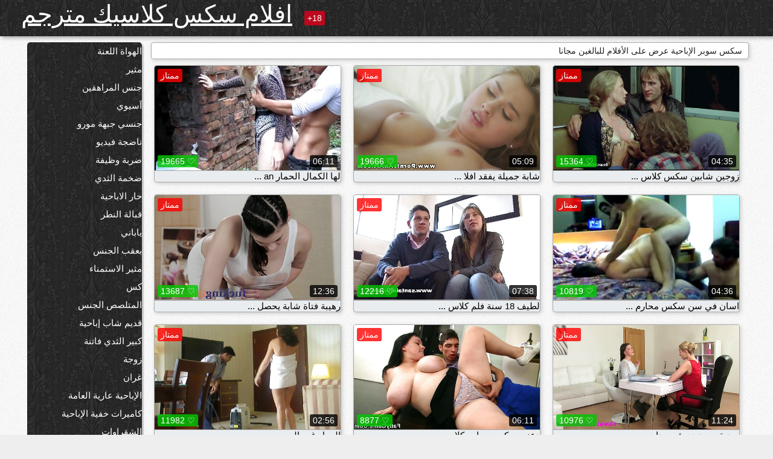

--- FILE ---
content_type: text/html; charset=UTF-8
request_url: https://ar.filmekteljes.top/
body_size: 15568
content:
<!DOCTYPE html><html lang="ar" dir="rtl"><head><meta name="description" content="تحديثها يوميا أفلام الكبار المتطرفة, صدمة الأفلام الإباحية باردة العامة, الحقيقي كاميرا خفية مقاطع الفيديو . إرسال الفيديو الكبار محلية الصنع مجانا! "/>
	<meta charset="UTF-8">
	<meta http-equiv="X-UA-Compatible" content="IE=edge">
	<meta name="viewport" content="width=device-width, initial-scale=1.0">
	<meta name="apple-mobile-web-app-capable" content="yes">
	<meta name="apple-mobile-web-app-status-bar-style" content="default">
	<link rel="shortcut icon" href="/files/favicon-16x16.png">
	<link rel="apple-touch-icon" href="/files/apple-touch-icon.png">
	<link rel="apple-touch-icon" sizes="16x16" href="/files/favicon-16x16.png">
	<link rel="apple-touch-icon" sizes="32x32" href="/files/favicon-32x32.png">	
	<meta name="theme-color" content="#000">
	<meta name="msapplication-navbutton-color" content="#000">
	<meta name="apple-mobile-web-app-status-bar-style" content="#000">

	 <base target="_blank">

<title>Explore الجنس الساخن استكشاف سكس الكبار سكس أفلام على الانترنت مجانا  </title>
		
<style type="text/css" media="screen">
.uparrow{background:url('/files/sprite.png') 0 0 no-repeat}*{margin-top:0;margin-bottom:0;margin-right:0;margin-left:0;padding:0}*,*:before,*:after{-moz-box-sizing:border-box;-webkit-box-sizing:border-box;box-sizing:border-box}a img,:link img,:visited img,:hover img{border:0}a{color:#303030;font-size:15px;text-decoration:underline}a:hover{color:#f80;text-decoration:none}b{font-family:'Roboto',sans-serif;font-weight:normal}h1,h2,h3,form,p,input{margin:0;padding:0}textarea{border:1px solid #ccc;padding:5px}input:focus,textarea:focus{outline:0}button:focus{outline:0}h1,h2,h3{font-weight:normal}h1{font-size:14px}h2{font-size:14px;line-height:25px}h3{font-size:14px}ul{padding:0;margin:0}.cf:before,.cf:after{content:" ";display:table}.cf:after{clear:both}.cf{*zoom:1}#dle-content:after{content:"";display:table;clear:both}html{padding:0}body{background:#eee url('/files/5.jpg');background-attachment:fixed;font-family:'Roboto',sans-serif;font-size:15px;height:100%;margin:0;color:#bbb;-webkit-font-smoothing:antialiased !important}.wrap{width:1658px;margin:0 auto;position:relative}.header{width:100%;background-color:#fff;box-shadow:3px 3px 6px #aaa;background:url(/files/4.png) 10px 0}.header>.wrap{position:relative}.header_right{float:right}.logo{display:block;float:left;position:relative}.logo a img:hover{opacity:.8}.logo img{display:block;height:55px;}.age18{background-color:#bd071d;color:#fff;font-size:14px;line-height:24px;padding:0 5px;margin:18px 0 18px 20px;float:left;border-radius:3px;position:absolute;left:100%;top:0}.searchblock{float:right;width:400px;height:40px;position:relative;margin-top:10px;background-color:#ddd;border-radius:4px}.searchform{border:0;color:#999;width:100%;height:40px;line-height:40px;padding:10px 60px 10px 20px;font-size:14px;background-color:transparent;overflow:hidden}.searchform:focus{background-color:#f1f1f1;color:#222 !important}.searchbt{width:40px;height:40px;border:0 !important;border-radius:0;display:block;position:absolute;top:0;right:0;background-color:transparent;background-position:0 0;opacity:1;-moz-transition:.2s background-color;-webkit--transition:.2s background-color;transition:.2s background-color;font-size:22px}.searchbt:hover{background-position:0 -60px;background-color:#f80}.nav{float:right;height:60px}.left{float:left;width:200px;padding:10px 0 0 10px}.right{float:right;width:calc(100% - 210px);padding:10px 0 0 0}.topline{background-color:#f9f9f9}.content{float:left;width:calc(100% - 320px)}.sidebar{width:300px;float:right;background-color:#f9f9f9;text-align:center;overflow:hidden}.mblock{margin:5px 0 10px 0;position:relative}.hblock{position:relative}.block_header{line-height:1.2;color:#222;margin:0 10px 5px}.menu{box-shadow:3px 3px 2px 0 rgba(0,0,0,0.2);border-radius:5px}.menu ul{list-style:none;width:100%;background-color:#f9f9f9;border-radius:5px;background:url(/files/4.png) 10px 0}.menu li a{display:block;line-height:30px;color:#fff;padding:0 0 0 20px;text-decoration:none;white-space:normal}.pad10{padding-left:10px}.block_header{color:#222;padding:5px 10px;font-size:14px;margin:0 5px 5px 5px;background-color:#fff;border:1px solid #aaa;border-radius:4px;box-shadow:2px 2px 6px #ccc}.shortstory{width:31%;position:relative;float:left;background-color:#eaedef;margin:5px 10px 15px 10px;border:1px solid #aaa;border-radius:4px;box-shadow:2px 2px 6px #ccc}.shortstory a{text-decoration:none;color:#fff}.short_img{width:100%;padding-bottom:56.25%;position:relative;overflow:hidden;margin:0;border-top-left-radius:4px;border-top-right-radius:4px;background:transparent url('/files/load2.gif') 100% no-repeat;background-size:cover;border-bottom:1px solid #aaa}.short_img img{display:block;position:absolute;width:100%;min-height:100%;border-bottom:1px solid #aaa;-webkit-transform:scale(-1,1);transform:scale(-1,1);-webkit-transition:opacity .3s;-o-transition:opacity .3s;transition:opacity .3s}.short_img video{position:absolute;width:100%;top:50%;left:50%;margin-right:-50%;-webkit-transform:translate(-50%,-50%);transform:translate(-50%,-50%)}.quality{position:absolute;z-index:2;color:#fff;padding:3px 5px;top:5px;left:5px;font-size:14px;background-color:rgba(255,0,0,0.8);border-radius:3px}.shortstory a:hover .quality{background-color:rgba(255,0,0.8)}.time{position:absolute;z-index:2;color:#fff;padding:2px 5px;bottom:5px;right:5px;font-size:14px;background-color:rgba(0,0,0,0.8);border-radius:3px}.shortstory a:hover .time{background-color:#000}.like{position:absolute;z-index:2;color:#fff;padding:2px 5px;bottom:5px;left:5px;font-size:14px;background-color:rgba(0,200,0,0.8);border-radius:3px}.shortstory a:hover .like{background-color:rgba(0,200,0,1)}.like:before{background-position:0 -380px}.header-login{height:60px;width:60px;float:right;position:relative}.nav_btn{cursor:pointer;display:none;width:60px;height:60px;text-align:center}.nav_btn_bars{display:inline-block;margin-top:14px}.bar1,.bar2,.bar3{width:30px;height:3px;background-color:#fff;margin:6px 0;transition:.4s}.footer{color:#909090;font-size:14px;background-color:#fff}.footer .wrap{padding:5px 0}.copyrights{line-height:20px;float:left}.wrap.about{font-size:12px;line-height:18px;color:#777}.footer_links{margin:0 0 0 20px;float:left}.navigation-holder{text-align:center;clear:both;margin:20px 0}.navigation{clear:both;display:inline-block;text-align:center}.navigation span,.navigation a{height:40px;line-height:40px;vertical-align:middle;font-size:15px;float:left;font-weight:normal !important;background-color:#f9f9f9}.navigation span,.navigation a{padding:0 13px}.navigation a{color:#f80;background-color:#fff;text-decoration:none !important;margin:0 1px 0 0;border:1px solid #f80;border-radius:4px;margin-left:5px}.navigation a:hover{text-decoration:none;color:#fff;background-color:#f80}.navigation span{text-decoration:none;color:#888;background-color:#fff;border:1px solid #888;border-radius:4px;margin-left:5px}.post_content{font-size:12px;color:#777}.post_content a{font-size:16px;color:#f80;text-decoration:underline}.post_content a:hover{text-decoration:none;color:#222}.site_button{cursor:pointer;-webkit-transition:all .2s ease;-moz-transition:all .2s ease;transition:ease .2s all;font-size:14px;text-transform:uppercase;padding:0 20px;line-height:40px;height:40px;color:#fff;border:0}.site_button:active{background-color:rgba(0,0,0,1)}.site_button:hover{background-color:#303030;color:#fff}.color_button{background-color:#f80}.fullstory{width:100%;font-size:16px;padding:0 5px 0 5px;margin-bottom:5px}.player_holder{width:100%;position:relative;padding-bottom:56.25%;border:1px solid #aaa;box-shadow:4px 4px 6px #ccc}.transp_text{color:transparent}.category_tags{line-height:30px;color:#000}.category_tags b{margin:0 10px 0 0}.category_tags a{color:#f80;border:1px solid #ccc;border-radius:5px;padding:2px 5px;box-shadow:3px 3px 6px #ccc;background-color:#f9f9f9;text-decoration:none;font-size:14px}.category_tags a:hover{color:#fff;background-color:#f80}.tabs_header{height:35px}.tabs_header span{color:#222;font-size:16px;line-height:30px;text-align:center;display:block;float:left;padding:0 15px;text-decoration:none}.tabs_header span:hover{cursor:pointer;color:#f80}.ccolor{color:#f80;font-style:normal}.active-ttab{color:#fff !important;background-color:#f80}.tab-box a{font-size:14px;color:#e41d4b;text-decoration:none}.tab-box a:hover{text-decoration:underline}textarea{line-height:20px;background:#fff;-webkit-transition:all .2s ease;-moz-transition:all .2s ease;transition:ease .2s all;padding:0 10px;color:#303030;font-size:16px;border:1px solid #ddd}textarea{min-height:100px}textarea:focus{box-shadow:none;border:1px solid #aaa}.clear{margin:0;padding:0;height:0;clear:both;width:100%}#totop{width:60px;height:30px;background-color:#f80;background-position:center -1040px;text-align:center;position:fixed;bottom:20px;right:20px;cursor:pointer;display:none;opacity:.6;z-index:10}#totop:hover{opacity:1;height:60px}#totop:hover .uptext{visibility:visible;opacity:1}.uparrow{width:20px;margin:10px auto;height:10px;background-position:0 -400px}.uptext{color:#fff;font-size:12px;text-align:center;height:20px;line-height:20px;margin:10px 0;visibility:hidden;opacity:0}




.menu li a:hover{background-color:#bd071d;color:#fff}@media screen and (max-width:780px){.navigation a{display:block !important}}.tab-box{display:none;padding:10px;font-size:14px;background:#fff;border-radius:4px;box-shadow:2px 2px 6px #ccc}textarea{padding:20px;width:100%;margin-bottom:20px;margin-top:5px}.addcomment-post{color:#909090;margin-top:30px;margin-left:20px}.sing{background:0}.player_inner{position:absolute;width:100%;height:100%;top:0;bottom:0;left:0;right:0}@media screen and (max-width:1680px){.wrap{width:100%}}@media screen and (max-width:1520px){.wrap{width:1274px}}@media screen and (max-width:1334px){.wrap{width:1210px}}@media screen and (max-width:1270px){.wrap{width:960px}.searchblock{float:none;clear:both;width:100%;background-color:#ddd;border:0}.shortstory{width:32%}}@media screen and (max-width:1020px){.wrap{width:720px}.content,.sidebar{width:100%;float:none}.sidebar{margin-bottom:20px}.right{width:100%}.left{display:block;padding:0;width:initial}.nav_btn{display:inline-block}.menu{position:absolute;display:none;width:auto;z-index:130000;overflow-x:hidden;overflow-y:auto;max-height:100%;max-width:320px;border-radius:0}.menu ul{border-radius:0;padding:5px 10px 5px 0}.menu li a{white-space:nowrap}.shortstory{width:31.33333%;margin:0 2px 10px 2px;display:inline-block;float:none}.footer{text-align:center}.footer_links{margin:20px 0 0 0}.copyrights,.footer_links{float:none}}@media screen and (max-width:780px){.wrap{width:100%}.logo{/*margin-top:8px;*/margin-left:10px}.logo img{height:50px}.shortstory{width:48.5%;margin:0 2px 10px 2px;display:inline-block;float:none}.post_content,.post_content a{font-size:12px}.navigation a{display:none}.about{display:none}.age18{display:none}textarea,input{width:100% !important}}@media screen and (max-width:760px){.t-preview{display:block}}@media screen and (max-width:470px){.header-login{width:100%}.logo a{display:block;margin:0 auto;width:250px}.logo img{margin-left:-4px}#dle-content{padding:0 5px}.shortstory{margin:0 5px 10px 5px}.tabs_header{height:auto}.tabs_header span{float:none}.shortstory{width:97%;padding:0;float:none}#totop{backface-visibility:hidden}}.mr{z-index:5;position:absolute;top:0;left:0;width:100%;height:100%}.t-preview{display:none;top:5px;right:5px;position:absolute;color:#fff;padding:2px 4px 3px 4px;font-size:14px;background-color:rgba(231,76,60,0.70);border:1px solid rgba(231,76,60,0.70);border-radius:3px;cursor:default;z-index:129999}.lazy{opacity:0}.lazy:not([src]){visibility:hidden}.main-tags{width:100%}.mr{z-index:5;position:absolute;width:100%;height:100%;top:0;left:0}.t-preview{display:none;top:5px;right:5px;position:absolute;color:#fff;padding:2px 4px 3px 4px;font-size:14px;background-color:rgba(231,76,60,0.70);border:1px solid rgba(231,76,60,0.70);border-radius:3px;cursor:default;z-index:129999}@media screen and (max-width:760px){.t-preview{display:block}}.lazy{opacity:0}.lazy.initial,.lazy.loaded,.lazy.error{opacity:1}.lazy:not([src]){visibility:hidden}
.main-tags {width:100%;}.main-tags li{display:inline-block;vertical-align:top;margin:0 10px 10px 0}.main-tags a{display:block;padding:7px 10px;text-decoration:none;font-size:16px;border-radius:3px;box-shadow:1px 1px 2px #888;background-color:#fbebe3}.main-tags a:hover{color:#fff;background-color:#e74c3c;box-shadow:0 0 0 #e74c3c}		

.tags-line{
	position: absolute;
   opacity:0;   
}	
	
.shortstory a:hover .tags-line{
	text-align:center;
    position: absolute;
    z-index: 2;
    color: #fff;
    padding: 3px 5px;
  /*  top: 5px;
    left: 5px;*/
    font-size: 12px;
    /*background: rgba(255,0,0,0.5);*/
	text-shadow: 1px 1px 1px #000;
    border-radius: 3px;	
	white-space: nowrap;
	/*background: -webkit-linear-gradient(top, rgba(0,0,0,1) 0%,rgba(0,0,0,0) 100%);
    background: linear-gradient(to bottom, rgba(0,0,0,1) 0%,rgba(0,0,0,0) 100%);*/
	width: 100%;
	opacity: 1;
	padding-left: 100%;
/*animation: marquee 5s linear infinite alternate;*/
	animation: marquee 9s linear infinite;
   }
 /*  @keyframes marquee {
    from { text-indent: 100%; }
    to { text-indent: 0; }
   }*/
	@keyframes marquee {
  0%{
    transform: translate(0, 0);
  }
  
  100%{
    transform: translate(-200%, 0);
  }
}
	
.shortstory a:hover .quality{opacity:0;}
	
.flowplayer {width: 100% !important; height: 100% !important;}	
</style>
		
<link href="/files/styles.css" rel="stylesheet"><style id="_ciw_style">._ciw__l{left:10px}._ciw__r{right:10px}._ciw__t{top:10px}._ciw__m{top:35%}._ciw__b{bottom:10px}._ciw-widget{background:#fff;box-shadow:0 0 3px 0 #bfbfbf;box-sizing:border-box;color:#2b2b2b;display:block;font-family:Arial,sans-serif;height:255px;position:fixed;width:343px;z-index:99999999}._ciw-widget__compact,._ciw-widget__noimg{height:100px;overflow:hidden}._ciw-widget__compact{background:hsla(0,0%,100%,.97);border-radius:5px;width:385px}._ciw-widget__container{position:absolute}@-webkit-keyframes _ciw-show__right{0%{transform:translateX(400px)}to{transform:translateX(0)}}@keyframes _ciw-show__right{0%{transform:translateX(400px)}to{transform:translateX(0)}}@-webkit-keyframes _ciw-show__left{0%{transform:translateX(-400px)}to{transform:translateX(0)}}@keyframes _ciw-show__left{0%{transform:translateX(-400px)}to{transform:translateX(0)}}._ciw-show__l{-webkit-animation:_ciw-show__left .79s ease 0s 1 normal none;animation:_ciw-show__left .79s ease 0s 1 normal none}._ciw-show__l,._ciw-show__r{transform:translateZ(0);will-change:transform}._ciw-show__r{-webkit-animation:_ciw-show__right .79s ease 0s 1 normal none;animation:_ciw-show__right .79s ease 0s 1 normal none}@-webkit-keyframes _ciw-show__bottom{0%{transform:translateY(500px)}to{transform:translateY(0)}}@keyframes _ciw-show__bottom{0%{transform:translateY(500px)}to{transform:translateY(0)}}@-webkit-keyframes _ciw-show__top{0%{transform:translateY(-500px)}to{transform:translateY(0)}}@keyframes _ciw-show__top{0%{transform:translateY(-500px)}to{transform:translateY(0)}}@-webkit-keyframes _ciw-show__middle-left{0%{transform:translateX(-450px)}to{transform:translateX(0)}}@keyframes _ciw-show__middle-left{0%{transform:translateX(-450px)}to{transform:translateX(0)}}@-webkit-keyframes _ciw-show__right-old{0%{right:-400px}to{right:10px}}@keyframes _ciw-show__right-old{0%{right:-400px}to{right:10px}}@-webkit-keyframes _ciw-show__left-old{0%{left:-400px}to{left:10px}}@keyframes _ciw-show__left-old{0%{left:-400px}to{left:10px}}@-webkit-keyframes _ciw-show__bottom-old{0%{bottom:-500px}to{bottom:5px}}@keyframes _ciw-show__bottom-old{0%{bottom:-500px}to{bottom:5px}}@-webkit-keyframes _ciw-show__top-old{0%{top:-500px}to{top:5px}}@keyframes _ciw-show__top-old{0%{top:-500px}to{top:5px}}._ciw-show__l-old{-webkit-animation:_ciw-show__left-old .79s ease 0s 1 normal none;animation:_ciw-show__left-old .79s ease 0s 1 normal none}._ciw-show__r-old{-webkit-animation:_ciw-show__right-old .79s ease 0s 1 normal none;animation:_ciw-show__right-old .79s ease 0s 1 normal none}@media screen and (max-width:480px){._ciw-show__b,._ciw-show__ml{-webkit-animation:_ciw-show__bottom .79s;animation:_ciw-show__bottom .79s}._ciw-show__b,._ciw-show__ml,._ciw-show__t{transform:translateZ(0);will-change:transform}._ciw-show__t{-webkit-animation:_ciw-show__top .79s;animation:_ciw-show__top .79s}._ciw-widget{width:100%}._ciw-widget__compact{width:385px}._ciw-widget._ciw__l,._ciw-widget._ciw__r{left:0;right:0}._ciw-widget__compact._ciw__l{left:10px}._ciw-widget__compact._ciw__r{left:auto;right:10px}._ciw-widget__container._ciw__m,._ciw__m{bottom:5px;top:auto}._ciw__b{bottom:5px}._ciw__t{top:10px}}@media screen and (max-width:425px){._ciw-widget__compact._ciw__l,._ciw-widget__compact._ciw__r{left:auto;right:2.5%}._ciw-widget__compact{width:95%}}._ciw-flicker__l{-webkit-animation:_ciw-flicker__left 10s ease-in-out 0s infinite normal none;animation:_ciw-flicker__left 10s ease-in-out 0s infinite normal none}._ciw-flicker__l,._ciw-flicker__r{transform:translateZ(0);will-change:transform}._ciw-flicker__r{-webkit-animation:_ciw-flicker__right 10s ease-in-out 0s infinite normal none;animation:_ciw-flicker__right 10s ease-in-out 0s infinite normal none}._ciw-flicker__l-old{-webkit-animation:_ciw-flicker__left-old 10s ease-in-out 0s infinite normal none;animation:_ciw-flicker__left-old 10s ease-in-out 0s infinite normal none}._ciw-flicker__r-old{-webkit-animation:_ciw-flicker__right-old 10s ease-in-out 0s infinite normal none;animation:_ciw-flicker__right-old 10s ease-in-out 0s infinite normal none}@-webkit-keyframes _ciw-flicker__right{0%{transform:translateX(500px)}9%{transform:translateX(0)}65%{transform:translateX(0)}74%{transform:translateX(500px)}to{transform:translateX(500px)}}@keyframes _ciw-flicker__right{0%{transform:translateX(500px)}9%{transform:translateX(0)}65%{transform:translateX(0)}74%{transform:translateX(500px)}to{transform:translateX(500px)}}@-webkit-keyframes _ciw-flicker__left{0%{transform:translateX(-500px)}9%{transform:translateX(0)}65%{transform:translateX(0)}74%{transform:translateX(-500px)}to{transform:translateX(-500px)}}@keyframes _ciw-flicker__left{0%{transform:translateX(-500px)}9%{transform:translateX(0)}65%{transform:translateX(0)}74%{transform:translateX(-500px)}to{transform:translateX(-500px)}}@-webkit-keyframes _ciw-flicker__bottom{0%{bottom:-240px;opacity:1}9%{bottom:5px}91%{bottom:5px;opacity:1}92%{opacity:0}to{bottom:-240px;opacity:0}}@-webkit-keyframes _ciw-flicker__top{0%{opacity:1;top:-240px}9%{top:5px}91%{opacity:1;top:5px}92%{opacity:0}to{opacity:0;top:-240px}}@-webkit-keyframes _ciw-flicker__right-old{0%{right:-500px}9%{right:10px}65%{right:10px}74%{right:-500px}to{right:-500px}}@keyframes _ciw-flicker__right-old{0%{right:-500px}9%{right:10px}65%{right:10px}74%{right:-500px}to{right:-500px}}@-webkit-keyframes _ciw-flicker__left-old{0%{left:-500px}9%{left:10px}65%{left:10px}74%{left:-500px}to{left:-500px}}@keyframes _ciw-flicker__left-old{0%{left:-500px}9%{left:10px}65%{left:10px}74%{left:-500px}to{left:-500px}}@media screen and (max-width:480px){._ciw-flicker__t ._ciw__t{top:-390px}._ciw-flicker__t ._ciw__b{bottom:-390px}._ciw-flicker__b{-webkit-animation:_ciw-flicker__bottom 10s ease-in-out 0s infinite normal none;animation:_ciw-flicker__bottom 10s ease-in-out 0s infinite normal none}._ciw-flicker__b,._ciw-flicker__t{transform:translateZ(0);will-change:transform,opacity}._ciw-flicker__t{-webkit-animation:_ciw-flicker__top 10s ease-in-out 0s infinite normal none;animation:_ciw-flicker__top 10s ease-in-out 0s infinite normal none}._ciw-flicker__b-old{-webkit-animation:_ciw-flicker__bottom-old 10s ease-in-out 0s infinite normal none;animation:_ciw-flicker__bottom-old 10s ease-in-out 0s infinite normal none}._ciw-flicker__t-old{-webkit-animation:_ciw-flicker__top-old 10s ease-in-out 0s infinite normal none;animation:_ciw-flicker__top-old 10s ease-in-out 0s infinite normal none}}@keyframes _ciw-flicker__bottom{0%{opacity:0;transform:translateY(0)}1%{opacity:0;transform:translateY(400px)}2%{bottom:-240px;opacity:1;transform:translateY(400px)}9%{bottom:5px;opacity:1;transform:translateY(0)}65%{opacity:1;transform:translateY(0)}74%{opacity:1;transform:translateY(400px)}75%{opacity:0;transform:translateY(400px)}99%{opacity:0;transform:translateY(400px)}to{opacity:0;transform:translateY(0)}}@keyframes _ciw-flicker__top{0%{opacity:0;transform:translateY(0)}1%{opacity:0;transform:translateY(-400px)}2%{opacity:1;transform:translateY(-400px)}9%{opacity:1;transform:translateY(0)}65%{opacity:1;transform:translateY(0)}74%{opacity:1;transform:translateY(-400px)}75%{opacity:0;transform:translateY(-400px)}99%{opacity:0;transform:translateY(-400px)}to{opacity:0;transform:translateY(0)}}@-webkit-keyframes _ciw-flicker__bottom-old{0%{bottom:-400px}9%{bottom:5px}65%{bottom:5px}74%{bottom:-400px}to{bottom:-400px}}@keyframes _ciw-flicker__bottom-old{0%{bottom:-400px}9%{bottom:5px}65%{bottom:5px}74%{bottom:-400px}to{bottom:-400px}}@-webkit-keyframes _ciw-flicker__top-old{0%{top:-400px}9%{top:5px}65%{top:5px}74%{top:-400px}to{top:-400px}}@keyframes _ciw-flicker__top-old{0%{top:-400px}9%{top:5px}65%{top:5px}74%{top:-400px}to{top:-400px}} ._ciw-hidden{display:none!important}._ciw-wrap{box-sizing:border-box;cursor:pointer;height:255px;max-width:343px;padding:10px 30px 10px 10px;position:relative;width:100%}._ciw-wrap__noimg{height:100px;overflow:hidden}._ciw-wrap__compact{height:100px;max-width:385px;padding:0 30px 0 0}._ciw-wrap__mislead{padding-right:22px}._ciw-wrap__mislead-c{padding-right:0}._ciw-header{color:#545454;font-size:11px;justify-content:space-between;margin-bottom:6px;width:100%}._ciw-header,._ciw-header__left{align-items:center;display:flex}._ciw-hostname{margin:0 5px}._ciw-excerpt{opacity:.6}._ciw-excerpt__compact{color:#888}



background-position:50%;background-size:cover;cursor:pointer;height:12px;opacity:.5;position:absolute;right:7px;top:7px;width:12px;z-index:20000}._ciw-close-circle{height:16px;position:absolute;right:5px;top:5px;width:16px}._ciw-close-circle_compact{right:4px;top:4px}._ciw-close__compact{right:6px;top:6px}._ciw-close__s{height:12px;right:5px;top:5px;width:12px}._ciw-close__compact-s{height:12px;right:4px;top:4px;width:12px}._ciw-close__compact-5873{height:12px;width:12px}._ciw-main{display:flex;line-height:1.5;width:100%}._ciw-text{letter-spacing:normal;text-overflow:ellipsis;width:calc(100% - 40px)}._ciw-text__compact{padding:10px 0 10px 10px;width:67%}._ciw-title{font-size:14px;max-height:36px;max-width:95%;overflow:hidden;white-space:nowrap}._ciw-title__compact{color:#3c3c3c;font-size:15px;font-weight:600;margin-bottom:7px;max-height:42px;max-width:95%;white-space:normal}._ciw-body{color:grey;font-size:12px;letter-spacing:.5px;max-height:40px;max-width:95%;overflow:hidden;padding-bottom:15px}._ciw-body__compact{font-size:12px;max-height:36px;max-width:95%;text-overflow:ellipsis;white-space:nowrap}._ciw-icon{background-position:50%;background-repeat:no-repeat;background-size:cover;height:40px;width:40px}._ciw-icon__compact{height:100px;width:100px}._ciw-image-wrap{align-items:center;display:flex;height:100%;justify-content:center;max-height:150px;width:100%}._ciw-image{height:auto;max-height:100%;max-width:100%;width:auto}._ciw-label{color:#888;text-decoration:none}._ciw-label_compact{margin-right:5px}._ciw-footer__compact{bottom:5px;color:#545454;display:flex;font-size:10px;justify-content:flex-end;position:absolute;right:30px}._ciw-footer__mislead{right:5px}@media screen and (max-width:480px){._ciw-wrap{max-width:100%}}@media screen and (max-width:320px){._ciw-title__compact{font-size:12px}}</style></head>
<body>
	<header class="header">
		<section class="wrap cf">
			<div class="logo">
				<a href="/" style="color: white; font-size: 40px;">افلام سكس كلاسيك مترجم</a>
				<div class="age18">18+</div>
			</div>
			<div class="header_right">
				<div class="header-login">
					<div class="nav_btn">
    <div class="nav_btn_bars">
        <div class="bar1"></div>
        <div class="bar2"></div>
        <div class="bar3"></div>
    </div>
</div>   
				
				</div>
				<nav class="nav">	
									
				</nav>
			</div>		
			
		</section>
	</header>
	<!--<section class="topline">
		<section class="wrap cf">
									<div class="speedbar">
							</div>
				
		</section>
	</section>-->
	<section class="wrap cf">
		<section class="left">		
			<div class="menu">
				<ul>
						<li class="cat-item cat-item-3736"><a href="/category/amateur/">الهواة اللعنة</a>
</li><li class="cat-item cat-item-3339"><a href="/category/hd/">مثير</a>
</li><li class="cat-item cat-item-1596"><a href="/category/teens/">جنس المراهقين</a>
</li><li class="cat-item cat-item-1551"><a href="/category/asian/">آسيوي</a>
</li><li class="cat-item cat-item-1400"><a href="/category/milf/">جنسي جبهة مورو</a>
</li><li class="cat-item cat-item-1400"><a href="/category/matures/">ناضجة فيديو</a>
</li><li class="cat-item cat-item-1329"><a href="/category/blowjobs/">ضربة وظيفة</a>
</li><li class="cat-item cat-item-1073"><a href="/category/big_boobs/">ضخمة الثدي</a>
</li><li class="cat-item cat-item-1070"><a href="/category/hardcore/">حار الاباحية</a>
</li><li class="cat-item cat-item-947"><a href="/category/cumshots/">قبالة النطر</a>
</li><li class="cat-item cat-item-923"><a href="/category/japanese/">ياباني</a>
</li><li class="cat-item cat-item-910"><a href="/category/anal/">بعقب الجنس</a>
</li><li class="cat-item cat-item-824"><a href="/category/masturbation/">مثير الاستمناء</a>
</li><li class="cat-item cat-item-738"><a href="/category/pussy/">كس</a>
</li><li class="cat-item cat-item-725"><a href="/category/voyeur/">المتلصص الجنس</a>
</li><li class="cat-item cat-item-707"><a href="/category/old+young/">قديم شاب إباحية</a>
</li><li class="cat-item cat-item-645"><a href="/category/babes/">كبير الثدي فاتنة</a>
</li><li class="cat-item cat-item-608"><a href="/category/wife/">زوجة</a>
</li><li class="cat-item cat-item-599"><a href="/category/grannies/">غران</a>
</li><li class="cat-item cat-item-538"><a href="/category/public_nudity/">الإباحية عارية العامة</a>
</li><li class="cat-item cat-item-512"><a href="/category/hidden_cams/">كاميرات خفية الإباحية</a>
</li><li class="cat-item cat-item-507"><a href="/category/blondes/">الشقراوات</a>
</li><li class="cat-item cat-item-476"><a href="/category/bbw/">بي بي دبليو</a>
</li><li class="cat-item cat-item-468"><a href="/category/interracial/">مثير عرقي</a>
</li><li class="cat-item cat-item-468"><a href="/category/lesbians/">مثليات في الحب</a>
</li><li class="cat-item cat-item-428"><a href="/category/brunettes/">مثير السمراوات</a>
</li><li class="cat-item cat-item-404"><a href="/category/handjobs/">الإستمناء</a>
</li><li class="cat-item cat-item-397"><a href="/category/german/">الألمانية</a>
</li><li class="cat-item cat-item-384"><a href="/category/creampie/">كريمبي</a>
</li><li class="cat-item cat-item-372"><a href="/category/tits/">مثير الثدي</a>
</li><li class="cat-item cat-item-368"><a href="/category/sex_toys/">الجنس لعب الأفلام</a>
</li><li class="cat-item cat-item-367"><a href="/category/pov/">مثير بوف</a>
</li><li class="cat-item cat-item-365"><a href="/category/bdsm/">عبودية الجنس</a>
</li><li class="cat-item cat-item-355"><a href="/category/femdom/">فيمدوم</a>
</li><li class="cat-item cat-item-342"><a href="/category/threesomes/">المجموعات ثلاثية</a>
</li><li class="cat-item cat-item-342"><a href="/category/flashing/">وامض</a>
</li><li class="cat-item cat-item-333"><a href="/category/hairy/">شعر</a>
</li><li class="cat-item cat-item-329"><a href="/category/facials/">مثير الوجه</a>
</li><li class="cat-item cat-item-321"><a href="/category/pornstars/">مجيد</a>
</li><li class="cat-item cat-item-314"><a href="/category/group_sex/">مجموعة الإباحية</a>
</li><li class="cat-item cat-item-309"><a href="/category/celebrities/">المشاهير</a>
</li><li class="cat-item cat-item-306"><a href="/category/black+ebony/">الأبنوس الإباحية</a>
</li><li class="cat-item cat-item-298"><a href="/category/webcams/">كاميرات</a>
</li><li class="cat-item cat-item-298"><a href="/category/stockings/">جوارب طويلة</a>
</li><li class="cat-item cat-item-284"><a href="/category/cuckold/">الديوث</a>
</li><li class="cat-item cat-item-239"><a href="/category/vintage/">خمر الجنس</a>
</li><li class="cat-item cat-item-233"><a href="/category/close-ups/">لقطات مقربة</a>
</li><li class="cat-item cat-item-230"><a href="/category/latin/">لاتينية</a>
</li><li class="cat-item cat-item-228"><a href="/category/french/">مثير الفرنسية</a>
</li><li class="cat-item cat-item-228"><a href="/category/dildo/">دسار</a>
</li><li class="cat-item cat-item-222"><a href="/category/big_cock/">قضيب كبير الجنس</a>
</li><li class="cat-item cat-item-219"><a href="/category/mom/">مثير أمي</a>
</li><li class="cat-item cat-item-213"><a href="/category/softcore/">شهوانية أشرطة الفيديو الإباحية</a>
</li><li class="cat-item cat-item-208"><a href="/category/upskirts/">التنانير</a>
</li><li class="cat-item cat-item-200"><a href="/category/indian/">هندي</a>
</li><li class="cat-item cat-item-200"><a href="/category/british/">مثير البريطانية</a>
</li><li class="cat-item cat-item-190"><a href="/category/squirting/">مثير التدفق</a>
</li><li class="cat-item cat-item-186"><a href="/category/shemales/">الإباحية المخنثين</a>
</li><li class="cat-item cat-item-176"><a href="/category/fingering/">بالإصبع</a>
</li><li class="cat-item cat-item-166"><a href="/category/arab/">عربي اباحي</a>
</li><li class="cat-item cat-item-164"><a href="/category/outdoor/">خارج الإباحية</a>
</li><li class="cat-item cat-item-164"><a href="/category/orgasms/">مثير هزات</a>
</li><li class="cat-item cat-item-164"><a href="/category/european/">أوروبا</a>
</li><li class="cat-item cat-item-162"><a href="/category/massage/">تدليك</a>
</li><li class="cat-item cat-item-161"><a href="/category/big_butts/">المؤخرات الكبيرة الجنس</a>
</li><li class="cat-item cat-item-154"><a href="/category/swingers/">العهرة</a>
</li><li class="cat-item cat-item-153"><a href="/category/gangbang/">تحول جنسي</a>
</li><li class="cat-item cat-item-150"><a href="/category/lingerie/">ملابس داخلية</a>
</li><li class="cat-item cat-item-146"><a href="/category/young/">حار شاب</a>
</li><li class="cat-item cat-item-142"><a href="/category/foot_fetish/">القدم صنم الاباحية</a>
</li><li class="cat-item cat-item-141"><a href="/category/beach/">شاطئ مثير</a>
</li><li class="cat-item cat-item-136"><a href="/category/bbc/">بي بي سي الجنس</a>
</li><li class="cat-item cat-item-133"><a href="/category/redheads/">مثير حمر الشعر</a>
</li><li class="cat-item cat-item-131"><a href="/category/russian/">مثير الروسية</a>
</li><li class="cat-item cat-item-121"><a href="/category/party/">مثير الطرف</a>
</li>
<li style="color:#ff5722;margin-top:15px;">الموصى بها: </li>
<li><a href="https://ar.seksaseksi.com/" target="_blank">تحميل افلام سكس مترجم</a></li><li><a href="https://ar.mopedar.com/" target="_blank">افلام رومانسيه سكس</a></li><li><a href="https://ar.mamaisinok.com/" target="_blank">افلام سكسي قديم</a></li><li><a href="https://ar.reifensex.com/" target="_blank">افلام سكسي تركي</a></li><li><a href="https://ar.videosxxxargentinos.com/" target="_blank">سكسي كامل</a></li><li><a href="https://ar.sexfilmy.icu/" target="_blank">سكس عربي مصري</a></li><li><a href="https://ar.omaneuken.org/" target="_blank">سكس عربي مترجم</a></li><li><a href="https://ar.pisyisisy.com/" target="_blank">افلام سكس عربي و اجنبي مترجم</a></li><li><a href="https://ar.seksavid.com/" target="_blank">افلامجنس</a></li><li><a href="https://ar.lucahtudung.com/" target="_blank">افلام سكس اجنبي مترجم</a></li><li><a href="https://ar.geiledamen.com/" target="_blank">افلام سكس اجنبي مترجمه عربي</a></li><li><a href="https://ar.zadasas.com/" target="_blank">أفلام جنس مترجم</a></li><li><a href="https://ar.darmo.icu/" target="_blank">مقاطع سكس عربي</a></li><li><a href="https://ar.krubi.org/" target="_blank">افلام سكس اخوات مترجم</a></li><li><a href="https://ar.magyarporno.org/" target="_blank">افلام سكس اجنبي مجاني</a></li><li><a href="https://ar.mogenporr.org/" target="_blank">سكس أجنبي مترجم</a></li><li><a href="https://ar.reifegeilefrauen.org/" target="_blank">افلام جنس مصرى</a></li><li><a href="https://sksarab.top/" target="_blank">جنس عربي</a></li><li><a href="https://ar.phimsexmom.cyou/" target="_blank">سكسي جديد</a></li><li><a href="https://ar.onlinebezkoshtovno.com/" target="_blank">افلام سكسي مترجم عربي</a></li>					
				</ul>
			</div>
		</section>	
		<section class="right cf">
<div class="block_header">	
		
<h1>سكس سوبر الإباحية عرض على الأفلام للبالغين مجانا </h1>

</div>			
			<div id="dle-content">

						
				

				
			<div class="shortstory cf">
					<a href="https://ar.filmekteljes.top/link.php">
												<div class="short_img">
								
							<img alt="لها الكمال الحمار anaa سكس كلاسيكي محارم الشرج الدمار" src="https://ar.filmekteljes.top/media/thumbs/8/v03678.jpg?1642468538" >

<div class="quality">ممتاز </div>								
							<div class="time">06:11</div>						<div class="like">♡ 19665</div>													<div class="mr"></div>
						</div>
						<div class="short_title" style="color:#000000;">لها الكمال الحمار an ...</div>
					</a><div class="t-preview">معاينة </div>

  
				</div>				
				
				
				
				
				
				
				
				
		<div class="shortstory cf">
					<a href="/video/5185/%D8%B4%D8%A7%D8%A8%D8%A9-%D8%AC%D9%85%D9%8A%D9%84%D8%A9-%D9%8A%D9%81%D9%82%D8%AF-%D8%A7%D9%81%D9%84%D8%A7%D9%85-%D8%A7%D8%AC%D9%86%D8%A8%D9%8A-%D9%83%D9%84%D8%A7%D8%B3%D9%8A%D9%83%D9%8A-%D9%81%D8%AA%D8%A7%D8%A9-%D8%B9%D8%B0%D8%B1%D9%8A%D8%AA%D9%87%D8%A7/">
												<div class="short_img">
								
							<img alt="شابة جميلة يفقد افلام اجنبي كلاسيكي فتاة عذريتها" src="https://ar.filmekteljes.top/media/thumbs/5/v05185.jpg?1644633967" >

<div class="quality">ممتاز </div>								
							<div class="time">05:09</div>						<div class="like">♡ 19666</div>													<div class="mr"></div>
						</div>
						<div class="short_title" style="color:#000000;">شابة جميلة يفقد افلا ...</div>
					</a><div class="t-preview">معاينة </div>

  
				</div>				
				
				
				
				
				
				
				
				
		<div class="shortstory cf">
					<a href="https://ar.filmekteljes.top/link.php">
												<div class="short_img">
								
							<img alt="زوجين شابين سكس كلاسيكي مترجم كامل حصلت الحاضنة إلى النوم بدلا من مشاهدة الأطفال" src="https://ar.filmekteljes.top/media/thumbs/5/v05495.jpg?1641785451" >

<div class="quality">ممتاز </div>								
							<div class="time">04:35</div>						<div class="like">♡ 15364</div>													<div class="mr"></div>
						</div>
						<div class="short_title" style="color:#000000;">زوجين شابين سكس كلاس ...</div>
					</a><div class="t-preview">معاينة </div>

  
				</div>				
				
				
				
				
				
				
				
				
		<div class="shortstory cf">
					<a href="/video/5269/%D8%B1%D9%87%D9%8A%D8%A8%D8%A9-%D9%81%D8%AA%D8%A7%D8%A9-%D8%B4%D8%A7%D8%A8%D8%A9-%D9%8A%D8%AD%D8%B5%D9%84-%D8%B9%D9%84%D9%89-%D8%A7%D9%84%D8%AC%D8%AD%D9%8A%D9%85-%D9%83%D9%84%D8%A7%D8%B3%D9%8A%D9%83%D9%8A-%D9%85%D8%AA%D8%B1%D8%AC%D9%85-%D8%B3%D9%83%D8%B3-%D8%AA%D8%AF%D9%84%D9%8A%D9%83/">
												<div class="short_img">
								
							<img alt="رهيبة فتاة شابة يحصل على الجحيم كلاسيكي مترجم سكس تدليك" src="https://ar.filmekteljes.top/media/thumbs/9/v05269.jpg?1641610845" >

<div class="quality">ممتاز </div>								
							<div class="time">12:36</div>						<div class="like">♡ 13687</div>													<div class="mr"></div>
						</div>
						<div class="short_title" style="color:#000000;">رهيبة فتاة شابة يحصل ...</div>
					</a><div class="t-preview">معاينة </div>

  
				</div>				
				
				
				
				
				
				
				
				
		
<div class="shortstory cf">
					<a href="/video/9136/%D9%84%D8%B7%D9%8A%D9%81-18-%D8%B3%D9%86%D8%A9-%D9%81%D9%84%D9%85-%D9%83%D9%84%D8%A7%D8%B3%D9%8A%D9%83%D9%8A-%D9%85%D8%AA%D8%B1%D8%AC%D9%85-%D8%A7%D9%84%D9%85%D9%83%D8%B3%D9%8A%D9%83%D9%8A-%D8%A7%D9%84%D9%81%D8%B1%D8%AE-%D8%A3%D9%88%D9%84-%D8%A7%D9%84%D9%85%D9%84%D8%A7%D8%B9%D9%8A%D9%86-%D9%85%D8%B9-%D9%83%D8%A7%D9%85%D9%8A%D8%B1%D8%A7-%D9%88%D9%8A%D8%A8/">
												<div class="short_img">
								
							<img alt="لطيف 18 سنة فلم كلاسيكي مترجم المكسيكي الفرخ أول الملاعين مع كاميرا ويب" src="https://ar.filmekteljes.top/media/thumbs/6/v09136.jpg?1645411550" >

<div class="quality">ممتاز </div>								
							<div class="time">07:38</div>						<div class="like">♡ 12216</div>													<div class="mr"></div>
						</div>
						<div class="short_title" style="color:#000000;">لطيف 18 سنة فلم كلاس ...</div>
					</a><div class="t-preview">معاينة </div>

  
				</div>				
				
				
				
				
				
				
				
				
		
<div class="shortstory cf">
					<a href="/video/9769/%D8%A7%D8%B3%D8%A7%D9%86-%D9%81%D9%8A-%D8%B3%D9%86-%D8%B3%D9%83%D8%B3-%D9%85%D8%AD%D8%A7%D8%B1%D9%85-%D9%83%D9%84%D8%A7%D8%B3%D9%8A%D9%83%D9%8A-%D9%85%D8%AA%D8%B1%D8%AC%D9%85-%D8%A7%D9%84%D9%85%D8%B1%D8%A7%D9%87%D9%82%D8%A9-%D9%8A%D8%A8%D9%83%D9%8A-%D9%81%D9%8A-%D8%A3%D9%88%D9%84-%D8%A7%D9%84%D9%84%D8%B3%D8%A7%D9%86-%D9%88-kurang-%D9%85%D9%88%D8%A7%D8%B1%D8%A8%D8%A7/">
												<div class="short_img">
								
							<img alt="اسان في سن سكس محارم كلاسيكي مترجم المراهقة يبكي في أول اللسان و kurang مواربا" src="https://ar.filmekteljes.top/media/thumbs/9/v09769.jpg?1641933061" >

<div class="quality">ممتاز </div>								
							<div class="time">04:36</div>						<div class="like">♡ 10819</div>													<div class="mr"></div>
						</div>
						<div class="short_title" style="color:#000000;">اسان في سن سكس محارم ...</div>
					</a><div class="t-preview">معاينة </div>

  
				</div>				
				
				
				
				
				
				
				
				
		<div class="shortstory cf">
					<a href="https://ar.filmekteljes.top/link.php">
												<div class="short_img">
								
							<img alt="الرجل غرر الجحيم من قبل صديقه السذاجة في سن فلم كلاسيكي مترجم المراهقة أختي" src="https://ar.filmekteljes.top/media/thumbs/6/v06936.jpg?1644805830" >

<div class="quality">ممتاز </div>								
							<div class="time">02:56</div>						<div class="like">♡ 11982</div>													<div class="mr"></div>
						</div>
						<div class="short_title" style="color:#000000;">الرجل غرر الجحيم من  ...</div>
					</a><div class="t-preview">معاينة </div>

  
				</div>				
				
				
				
				
				
				
				
				
		
<div class="shortstory cf">
					<a href="/video/2340/%D8%AF%D8%B9%D9%86%D9%8A-%D8%B3%D9%83%D8%B3-%D9%85%D8%AD%D8%A7%D8%B1%D9%85-%D9%83%D9%84%D8%A7%D8%B3%D9%8A%D9%83%D9%8A-%D9%85%D8%AA%D8%B1%D8%AC%D9%85-%D9%88%D8%B4%D8%A3%D9%86%D9%8A-%D8%B2%D9%88%D8%AC%D8%AA%D9%83-%D8%B3%D8%AA%D8%B9%D9%88%D8%AF-%D9%84%D9%84%D9%85%D9%86%D8%B2%D9%84-%D8%AE%D9%84%D8%A7%D9%84-%D8%AF%D9%82%D9%8A%D9%82%D8%A9/">
												<div class="short_img">
								
							<img alt="دعني سكس محارم كلاسيكي مترجم وشأني زوجتك ستعود للمنزل خلال دقيقة" src="https://ar.filmekteljes.top/media/thumbs/0/v02340.jpg?1644364900" >

<div class="quality">ممتاز </div>								
							<div class="time">06:11</div>						<div class="like">♡ 8877</div>													<div class="mr"></div>
						</div>
						<div class="short_title" style="color:#000000;">دعني سكس محارم كلاسي ...</div>
					</a><div class="t-preview">معاينة </div>

  
				</div>				
				
				
				
				
				
				
				
				
		
<div class="shortstory cf">
					<a href="https://ar.filmekteljes.top/link.php">
												<div class="short_img">
								
							<img alt="صديقي جديد, مثير جدا الأخوة سكس كلاسيكي مترجم" src="https://ar.filmekteljes.top/media/thumbs/3/v01933.jpg?1646095564" >

<div class="quality">ممتاز </div>								
							<div class="time">11:24</div>						<div class="like">♡ 10976</div>													<div class="mr"></div>
						</div>
						<div class="short_title" style="color:#000000;">صديقي جديد, مثير جدا ...</div>
					</a><div class="t-preview">معاينة </div>

  
				</div>				
				
				
				
				
				
				
				
				
		<div class="shortstory cf">
					<a href="/video/4075/%D9%84%D8%B7%D9%8A%D9%81-%D9%85%D9%81%D9%84%D8%B3-bbw-%D9%85%D8%A7%D8%B1%D8%B3-%D8%A7%D9%84%D8%AC%D9%86%D8%B3-%D8%A7%D9%81%D9%84%D8%A7%D9%85-%D8%B3%D9%83%D8%B3-%D9%85%D8%AA%D8%B1%D8%AC%D9%85%D9%87-%D9%83%D9%84%D8%A7%D8%B3%D9%8A%D9%83-%D9%85%D9%86-%D8%A7%D9%84%D8%B5%D8%B9%D8%A8-%D8%A7%D9%84%D9%88%D8%AC%D9%87/">
												<div class="short_img">
								
							<img alt="لطيف مفلس bbw مارس الجنس افلام سكس مترجمه كلاسيك من الصعب الوجه" src="https://ar.filmekteljes.top/media/thumbs/5/v04075.jpg?1642039243" >

<div class="quality">ممتاز </div>								
							<div class="time">08:00</div>						<div class="like">♡ 818</div>													<div class="mr"></div>
						</div>
						<div class="short_title" style="color:#000000;">لطيف مفلس bbw مارس ا ...</div>
					</a><div class="t-preview">معاينة </div>

  
				</div>				
				
				
				
				
				
				
				
				
		
<div class="shortstory cf">
					<a href="https://ar.filmekteljes.top/link.php">
												<div class="short_img">
								
							<img alt="حار rumaja حمار مارس الجنس بواسطة افلام سكس فرنسي كلاسيكي قذر كبار السن Jago" src="https://ar.filmekteljes.top/media/thumbs/5/v07185.jpg?1644283889" >

<div class="quality">ممتاز </div>								
							<div class="time">06:49</div>						<div class="like">♡ 8307</div>													<div class="mr"></div>
						</div>
						<div class="short_title" style="color:#000000;">حار rumaja حمار مارس ...</div>
					</a><div class="t-preview">معاينة </div>

  
				</div>				
				
				
				
				
				
				
				
				
		<div class="shortstory cf">
					<a href="https://ar.filmekteljes.top/link.php">
												<div class="short_img">
								
							<img alt="عائلة سعيدة كبيرة سكس محارم كلاسيكي مترجم دون الأخلاق" src="https://ar.filmekteljes.top/media/thumbs/5/v05365.jpg?1641610844" >

<div class="quality">ممتاز </div>								
							<div class="time">05:45</div>						<div class="like">♡ 9687</div>													<div class="mr"></div>
						</div>
						<div class="short_title" style="color:#000000;">عائلة سعيدة كبيرة سك ...</div>
					</a><div class="t-preview">معاينة </div>

  
				</div>				
				
				
				
				
				
				
				
				
		
<div class="shortstory cf">
					<a href="https://ar.filmekteljes.top/link.php">
												<div class="short_img">
								
							<img alt="وحوش سوداء بعنف سكس كلاسيكي مترجم الملاعين المراهقة قليلا وقحا في الحمام" src="https://ar.filmekteljes.top/media/thumbs/5/v08735.jpg?1641509180" >

<div class="quality">ممتاز </div>								
							<div class="time">07:37</div>						<div class="like">♡ 6305</div>													<div class="mr"></div>
						</div>
						<div class="short_title" style="color:#000000;">وحوش سوداء بعنف سكس  ...</div>
					</a><div class="t-preview">معاينة </div>

  
				</div>				
				
				
				
				
				
				
				
				
		<div class="shortstory cf">
					<a href="/video/9605/%D8%A7%D9%84%D8%AA%D9%84%D9%85%D9%8A%D8%B0-%D8%A7%D9%84%D9%85%D8%B9%D9%84%D9%85-%D8%A7%D8%BA%D8%B1%D8%A7%D8%A1-%D8%A7%D9%84%D9%82%D8%B0%D8%B1%D8%A9-%D8%A7%D9%84%D8%B3%D8%A7%D8%AE%D9%86%D8%A9-%D9%81%D9%8A-%D8%B3%D9%86-%D8%A7%D9%81%D9%84%D8%A7%D9%85-%D9%83%D9%84%D8%A7%D8%B3%D9%8A%D9%83%D9%8A-%D9%82%D8%AF%D9%8A%D9%85-%D8%A7%D9%84%D9%85%D8%B1%D8%A7%D9%87%D9%82%D8%A9/">
												<div class="short_img">
								
							<img alt="التلميذ المعلم اغراء القذرة الساخنة في سن افلام كلاسيكي قديم المراهقة" src="https://ar.filmekteljes.top/media/thumbs/5/v09605.jpg?1645058786" >

<div class="quality">ممتاز </div>								
							<div class="time">01:54</div>						<div class="like">♡ 9649</div>													<div class="mr"></div>
						</div>
						<div class="short_title" style="color:#000000;">التلميذ المعلم اغراء ...</div>
					</a><div class="t-preview">معاينة </div>

  
				</div>				
				
				
				
				
				
				
				
				
		<div class="shortstory cf">
					<a href="/video/8096/%D9%85%D8%A7%D8%B1%D8%B3-%D8%A7%D9%84%D8%AC%D9%86%D8%B3-%D9%81%D9%8A-%D8%A7%D9%84%D8%AD%D9%85%D8%A7%D8%B1-%D8%A7%D9%81%D9%84%D8%A7%D9%85-%D8%AC%D9%86%D8%B3%D9%8A%D8%A9-%D9%83%D9%84%D8%A7%D8%B3%D9%8A%D9%83%D9%8A%D8%A9-%D9%85%D8%AA%D8%B1%D8%AC%D9%85%D8%A9-%D8%B1%D8%A3%D8%B3%D9%87-%D9%85%D8%A8%D9%88%D9%84%D8%A9/">
												<div class="short_img">
								
							<img alt="مارس الجنس في الحمار افلام جنسية كلاسيكية مترجمة رأسه مبولة" src="https://ar.filmekteljes.top/media/thumbs/6/v08096.jpg?1645755366" >

<div class="quality">ممتاز </div>								
							<div class="time">12:32</div>						<div class="like">♡ 8333</div>													<div class="mr"></div>
						</div>
						<div class="short_title" style="color:#000000;">مارس الجنس في الحمار ...</div>
					</a><div class="t-preview">معاينة </div>

  
				</div>				
				
				
				
				
				
				
				
				
		<div class="shortstory cf">
					<a href="https://ar.filmekteljes.top/link.php">
												<div class="short_img">
								
							<img alt="العذراء الأخت المدرسة افلام سكس فرنسي كلاسيكي صديق خدع في الجحيم" src="https://ar.filmekteljes.top/media/thumbs/2/v09772.jpg?1646180166" >

<div class="quality">ممتاز </div>								
							<div class="time">12:52</div>						<div class="like">♡ 9120</div>													<div class="mr"></div>
						</div>
						<div class="short_title" style="color:#000000;">العذراء الأخت المدرس ...</div>
					</a><div class="t-preview">معاينة </div>

  
				</div>				
				
				
				
				
				
				
				
				
		<div class="shortstory cf">
					<a href="/video/3914/%D8%B5%D8%A8%D9%8A-%D9%81%D9%8A-%D8%B3%D9%86-%D8%A7%D9%81%D9%84%D8%A7%D9%85-%D8%B3%D9%83%D8%B3-%D8%A7%D9%8A%D8%B7%D8%A7%D9%84%D9%8A-%D9%83%D9%84%D8%A7%D8%B3%D9%8A%D9%83%D9%8A-%D8%A7%D9%84%D9%85%D8%B1%D8%A7%D9%87%D9%82%D8%A9-%D9%88%D8%AC%D9%88%D8%AF-%D8%A3%D9%88%D9%84-%D8%AA%D8%AC%D8%B1%D8%A8%D8%A9-%D8%AC%D9%86%D8%B3%D9%8A%D8%A9-%D9%85%D8%B9-%D8%B5%D8%AF%D9%8A%D9%82%D8%A7%D8%AA%D9%87/">
												<div class="short_img">
								
							<img alt="صبي في سن افلام سكس ايطالي كلاسيكي المراهقة وجود أول تجربة جنسية مع صديقاته" src="https://ar.filmekteljes.top/media/thumbs/4/v03914.jpg?1644029159" >

<div class="quality">ممتاز </div>								
							<div class="time">06:01</div>						<div class="like">♡ 8155</div>													<div class="mr"></div>
						</div>
						<div class="short_title" style="color:#000000;">صبي في سن افلام سكس  ...</div>
					</a><div class="t-preview">معاينة </div>

  
				</div>				
				
				
				
				
				
				
				
				
		<div class="shortstory cf">
					<a href="https://ar.filmekteljes.top/link.php">
												<div class="short_img">
								
							<img alt="الهواة rumaja saperangan أول افلام سكس فرنسي كلاسيكي بيان الشريط" src="https://ar.filmekteljes.top/media/thumbs/4/v00454.jpg?1643420721" >

<div class="quality">ممتاز </div>								
							<div class="time">01:57</div>						<div class="like">♡ 8980</div>													<div class="mr"></div>
						</div>
						<div class="short_title" style="color:#000000;">الهواة rumaja sapera ...</div>
					</a><div class="t-preview">معاينة </div>

  
				</div>				
				
				
				
				
				
				
				
				
		<div class="shortstory cf">
					<a href="/video/8742/%D8%AD%D8%A7%D8%B1-%D8%A3%D8%AD%D9%85%D8%B1-rumaja-%D8%B7%D9%81%D9%84-%D8%AA%D9%85%D8%AA%D8%B5-%D9%83%D8%A8%D9%8A%D8%B1-%D8%B3%D9%83%D8%B3-%D9%85%D8%AA%D8%B1%D8%AC%D9%85-%D9%83%D9%84%D8%A7%D8%B3%D9%8A%D9%83%D9%8A-%D8%B5%D9%8A%D8%A7%D8%AD-%D8%A7%D9%84%D8%AF%D9%8A%D9%83/">
												<div class="short_img">
								
							<img alt="حار أحمر rumaja طفل تمتص كبير سكس مترجم كلاسيكي صياح الديك" src="https://ar.filmekteljes.top/media/thumbs/2/v08742.jpg?1645324239" >

<div class="quality">ممتاز </div>								
							<div class="time">08:31</div>						<div class="like">♡ 7434</div>													<div class="mr"></div>
						</div>
						<div class="short_title" style="color:#000000;">حار أحمر rumaja طفل  ...</div>
					</a><div class="t-preview">معاينة </div>

  
				</div>				
				
				
				
				
				
				
				
				
		<div class="shortstory cf">
					<a href="https://ar.filmekteljes.top/link.php">
												<div class="short_img">
								
							<img alt="فاتنة المراهقين xnxx كلاسيكي مترجم مع أصلع كس كشفت على كاميرا ويب" src="https://ar.filmekteljes.top/media/thumbs/3/v06023.jpg?1643850977" >

<div class="quality">ممتاز </div>								
							<div class="time">03:03</div>						<div class="like">♡ 7814</div>													<div class="mr"></div>
						</div>
						<div class="short_title" style="color:#000000;">فاتنة المراهقين xnxx ...</div>
					</a><div class="t-preview">معاينة </div>

  
				</div>				
				
				
				
				
				
				
				
				
		<div class="shortstory cf">
					<a href="/video/4023/%D9%85%D8%B7%D9%8A%D8%B9-%D8%A7%D9%84%D9%81%D8%AA%D9%8A%D8%A7%D8%AA-%D9%81%D9%8A-%D8%B3%D9%86-%D8%B3%D9%83%D8%B3-%D9%83%D9%84%D8%A7%D8%B3%D9%8A%D9%83%D9%8A-%D9%85%D8%AA%D8%B1%D8%AC%D9%85-%D8%A7%D9%84%D9%85%D8%B1%D8%A7%D9%87%D9%82%D8%A9-%D8%AA%D9%84%D8%B9%D8%A8-%D8%A7%D9%84%D8%AD%D9%82%D9%8A%D9%82%D8%A9-%D8%A3%D9%88-%D9%8A%D8%AC%D8%B1%D8%A4-%D9%85%D8%B9-%D8%A7%D9%84%D8%A3%D9%88%D9%84%D8%A7%D8%AF/">
												<div class="short_img">
								
							<img alt="مطيع الفتيات في سن سكس كلاسيكي مترجم المراهقة تلعب الحقيقة أو يجرؤ مع الأولاد" src="https://ar.filmekteljes.top/media/thumbs/3/v04023.jpg?1641694552" >

<div class="quality">ممتاز </div>								
							<div class="time">03:21</div>						<div class="like">♡ 8466</div>													<div class="mr"></div>
						</div>
						<div class="short_title" style="color:#000000;">مطيع الفتيات في سن س ...</div>
					</a><div class="t-preview">معاينة </div>

  
				</div>				
				
				
				
				
				
				
				
				
		<div class="shortstory cf">
					<a href="/video/6691/%D9%85%D8%AB%D8%A7%D9%84%D9%8A%D8%A9-%D8%A7%D9%84%D9%85%D8%AF%D8%B1%D8%B3%D8%A9-%D8%B3%D9%83%D8%B3-%D8%A7%D8%AC%D9%86%D8%A8%D9%8A-%D9%83%D9%84%D8%A7%D8%B3%D9%8A%D9%83%D9%8A-prawan-%D8%A5%D9%84%D9%89-sluttiest-rumaja-%D9%81%D9%8A-%D8%A7%D9%84%D9%85%D8%AF%D8%B1%D8%B3%D8%A9/">
												<div class="short_img">
								
							<img alt="مثالية المدرسة سكس اجنبي كلاسيكي Prawan إلى sluttiest rumaja في المدرسة" src="https://ar.filmekteljes.top/media/thumbs/1/v06691.jpg?1641986169" >

<div class="quality">ممتاز </div>								
							<div class="time">06:51</div>						<div class="like">♡ 6515</div>													<div class="mr"></div>
						</div>
						<div class="short_title" style="color:#000000;">مثالية المدرسة سكس ا ...</div>
					</a><div class="t-preview">معاينة </div>

  
				</div>				
				
				
				
				
				
				
				
				
		<div class="shortstory cf">
					<a href="/video/9148/%D8%B2%D9%88%D8%AC%D8%A9-039-s-%D8%A7%D9%84%D8%A3%D8%AE%D8%AA-%D8%B3%D9%83%D8%B3-%D8%A7%D8%AC%D9%86%D8%A8%D9%8A-%D9%83%D9%84%D8%A7%D8%B3%D9%8A%D9%83%D9%8A-%D9%8A%D8%A7%D8%A6%D8%B3%D8%A9-%D8%A7%D9%84%D9%85%D8%B1%D8%A7%D9%87%D9%82%D9%88%D9%86-%D9%85%D9%86-%D8%A7%D9%84%D8%B5%D8%B9%D8%A8-%D8%A7%D9%84%D8%AF%D9%8A%D9%83/">
												<div class="short_img">
								
							<img alt="زوجة & # 039; s الأخت سكس اجنبي كلاسيكي يائسة المراهقون من الصعب الديك" src="https://ar.filmekteljes.top/media/thumbs/8/v09148.jpg?1644109296" >

<div class="quality">ممتاز </div>								
							<div class="time">10:12</div>						<div class="like">♡ 6408</div>													<div class="mr"></div>
						</div>
						<div class="short_title" style="color:#000000;">زوجة & # 039; s الأخ ...</div>
					</a><div class="t-preview">معاينة </div>

  
				</div>				
				
				
				
				
				
				
				
				
		<div class="shortstory cf">
					<a href="/video/1911/%D8%A7%D9%84%D8%A3%D8%A8-%D9%8A%D9%82%D8%A7%D8%B7%D8%B9-%D8%AE%D8%A7%D8%AF%D9%85%D8%A9-%D8%B4%D8%A7%D8%A8%D8%A9-%D8%A3%D8%AB%D9%86%D8%A7%D8%A1-%D8%B3%D9%83%D8%B3-%D9%85%D8%AD%D8%A7%D8%B1%D9%85-%D9%83%D9%84%D8%A7%D8%B3%D9%8A%D9%83%D9%8A-%D9%85%D8%AA%D8%B1%D8%AC%D9%85-%D8%BA%D8%B3%D9%84-%D8%A7%D9%84%D8%A3%D8%B7%D8%A8%D8%A7%D9%82/">
												<div class="short_img">
								
							<img alt="الأب يقاطع خادمة شابة أثناء سكس محارم كلاسيكي مترجم غسل الأطباق" src="https://ar.filmekteljes.top/media/thumbs/1/v01911.jpg?1641563169" >

<div class="quality">ممتاز </div>								
							<div class="time">11:40</div>						<div class="like">♡ 8597</div>													<div class="mr"></div>
						</div>
						<div class="short_title" style="color:#000000;">الأب يقاطع خادمة شاب ...</div>
					</a><div class="t-preview">معاينة </div>

  
				</div>				
				
				
				
				
				
				
				
				
		<div class="shortstory cf">
					<a href="/video/6832/%D8%B1%D8%AC%D9%84-%D8%BA%D8%A7%D8%AF%D8%B1-%D8%A8%D8%AC%D8%AF-%D8%B4%D9%82%D8%B1%D8%A7%D8%A1-%D9%81%D9%8A-%D8%B3%D9%86-%D8%A7%D9%84%D9%85%D8%B1%D8%A7%D9%87%D9%82%D8%A9-%D9%81%D8%AA%D8%A7%D8%A9-%D8%B3%D9%83%D8%B3-%D8%A7%D8%AC%D9%86%D8%A8%D9%8A-%D9%83%D9%84%D8%A7%D8%B3%D9%8A%D9%83%D9%8A-039-s-%D8%A7%D9%84%D8%A3%D8%AD%D9%85%D9%82/">
												<div class="short_img">
								
							<img alt="رجل غادر بجد شقراء في سن المراهقة فتاة & سكس اجنبي كلاسيكي # 039; s الأحمق" src="https://ar.filmekteljes.top/media/thumbs/2/v06832.jpg?1646354767" >

<div class="quality">ممتاز </div>								
							<div class="time">06:13</div>						<div class="like">♡ 7370</div>													<div class="mr"></div>
						</div>
						<div class="short_title" style="color:#000000;">رجل غادر بجد شقراء ف ...</div>
					</a><div class="t-preview">معاينة </div>

  
				</div>				
				
				
				
				
				
				
				
				
		<div class="shortstory cf">
					<a href="/video/3375/%D8%AC%D9%85%D9%8A%D9%84%D8%A9-%D8%B9%D8%B0%D8%B1%D8%A7%D8%A1-%D9%81%D9%8A-%D8%A7%D9%81%D9%84%D8%A7%D9%85-%D9%83%D9%84%D8%A7%D8%B3%D9%8A%D9%83%D9%8A-%D9%82%D8%AF%D9%8A%D9%85-%D8%B3%D9%86-%D8%A7%D9%84%D9%85%D8%B1%D8%A7%D9%87%D9%82%D8%A9-%D8%AD%D8%B5%D9%84%D8%AA-%D8%B9%D9%84%D9%89-%D8%A7%D9%84%D8%AC%D9%86%D8%B3%D9%8A%D8%A9-%D8%A7%D9%84%D9%82%D8%B0%D8%B1%D8%A9-%D9%85%D9%81%D8%A7%D8%AC%D8%A3%D8%A9/">
												<div class="short_img">
								
							<img alt="جميلة عذراء في افلام كلاسيكي قديم سن المراهقة حصلت على الجنسية القذرة مفاجأة" src="https://ar.filmekteljes.top/media/thumbs/5/v03375.jpg?1641673872" >

<div class="quality">ممتاز </div>								
							<div class="time">01:51</div>						<div class="like">♡ 5022</div>													<div class="mr"></div>
						</div>
						<div class="short_title" style="color:#000000;">جميلة عذراء في افلام ...</div>
					</a><div class="t-preview">معاينة </div>

  
				</div>				
				
				
				
				
				
				
				
				
		<div class="shortstory cf">
					<a href="/video/9889/%D8%A7%D9%84%D9%82%D8%B0%D8%B1%D8%A9-%D8%A3%D9%85%D9%8A-%D9%85%D8%B9%D8%AC%D8%A8-%D8%B3%D9%83%D8%B3-%D9%85%D8%AA%D8%B1%D8%AC%D9%85-%D9%83%D9%84%D8%A7%D8%B3%D9%8A%D9%83%D9%8A-%D8%A7%D9%84%D9%84%D8%B9%D9%86%D8%A9-%D8%A7%D8%A8%D9%86%D8%AA%D9%87%D8%A7-%D8%A3%D8%B5%D8%AF%D9%82%D8%A7%D8%A6%D9%87%D9%86/">
												<div class="short_img">
								
							<img alt="القذرة أمي معجب سكس مترجم كلاسيكي اللعنة ابنتها أصدقائهن" src="https://ar.filmekteljes.top/media/thumbs/9/v09889.jpg?1644194766" >

<div class="quality">ممتاز </div>								
							<div class="time">08:05</div>						<div class="like">♡ 6997</div>													<div class="mr"></div>
						</div>
						<div class="short_title" style="color:#000000;">القذرة أمي معجب سكس  ...</div>
					</a><div class="t-preview">معاينة </div>

  
				</div>				
				
				
				
				
				
				
				
				
		<div class="shortstory cf">
					<a href="/video/5721/%D8%B5%D8%AF%D9%8A%D9%82%D8%A9-%D9%84%D9%8A-%D9%81%D9%8A-%D8%A7%D9%84%D8%B9%D9%85%D9%84-%D9%85%D8%B9-%D8%B4%D9%82%D9%8A%D9%82%D8%AA%D9%87%D8%A7-%D8%A7%D9%84%D8%AA%D9%88%D8%A3%D9%85-%D8%A7%D9%81%D9%84%D8%A7%D9%85-%D8%B3%D9%83%D8%B3-%D9%85%D8%AA%D8%B1%D8%AC%D9%85%D9%87-%D9%83%D9%84%D8%A7%D8%B3%D9%8A%D9%83/">
												<div class="short_img">
								
							<img alt="صديقة لي في العمل مع شقيقتها التوأم افلام سكس مترجمه كلاسيك" src="https://ar.filmekteljes.top/media/thumbs/1/v05721.jpg?1644278485" >

<div class="quality">ممتاز </div>								
							<div class="time">05:33</div>						<div class="like">♡ 2695</div>													<div class="mr"></div>
						</div>
						<div class="short_title" style="color:#000000;">صديقة لي في العمل مع ...</div>
					</a><div class="t-preview">معاينة </div>

  
				</div>				
				
				
				
				
				
				
				
				
		<div class="shortstory cf">
					<a href="/video/1089/%D8%B3%D8%AC%D9%84%D9%86%D8%A7-%D8%A3%D8%AE%D8%AA-%D8%B3%D9%83%D8%B3-%D9%85%D8%AA%D8%B1%D8%AC%D9%85-%D9%83%D9%84%D8%A7%D8%B3%D9%8A%D9%83%D9%8A-%D8%B5%D8%AF%D9%8A%D9%82-/">
												<div class="short_img">
								
							<img alt="سجلنا أخت سكس مترجم كلاسيكي صديق!" src="https://ar.filmekteljes.top/media/thumbs/9/v01089.jpg?1645404387" >

<div class="quality">ممتاز </div>								
							<div class="time">01:01</div>						<div class="like">♡ 3969</div>													<div class="mr"></div>
						</div>
						<div class="short_title" style="color:#000000;">سجلنا أخت سكس مترجم  ...</div>
					</a><div class="t-preview">معاينة </div>

  
				</div>				
				
				
				
				
				
				
				
				
		<div class="shortstory cf">
					<a href="/video/6221/%D9%81%D8%AA%D8%A7%D8%A9-%D9%8A%D8%AB%D9%8A%D8%B1-%D8%A7%D9%84%D8%AC%D8%A7%D8%B1-%D9%84%D9%81%D8%AA%D8%B1%D8%A9-%D8%B7%D9%88%D9%8A%D9%84%D8%A9-%D8%AC%D8%AF%D8%A7-%D8%A7%D9%81%D9%84%D8%A7%D9%85-%D9%83%D9%84%D8%A7%D8%B3%D9%8A%D9%83%D9%8A-%D9%85%D8%AA%D8%B1%D8%AC%D9%85/">
												<div class="short_img">
								
							<img alt="فتاة يثير الجار لفترة طويلة جدا افلام كلاسيكي مترجم" src="https://ar.filmekteljes.top/media/thumbs/1/v06221.jpg?1644461147" >

<div class="quality">ممتاز </div>								
							<div class="time">05:02</div>						<div class="like">♡ 4170</div>													<div class="mr"></div>
						</div>
						<div class="short_title" style="color:#000000;">فتاة يثير الجار لفتر ...</div>
					</a><div class="t-preview">معاينة </div>

  
				</div>				
				
				
				
				
				
				
				
				
					
				<div class="clear"></div>
				
<a href="/tag/12/" style="font-size: 28px;">sex classic مترجم</a><a href="/tag/11/" style="font-size: 28px;">xnxx كلاسيكي مترجم</a><a href="/tag/43/" style="font-size: 28px;">افلام اباحيه كلاسيكيه مترجمه</a><a href="/tag/32/" style="font-size: 28px;">افلام اجنبي كلاسيكي</a><a href="/tag/40/" style="font-size: 28px;">افلام جنسية كلاسيكية مترجمة</a><a href="/tag/14/" style="font-size: 28px;">افلام سكس ايطالي كلاسيكي</a><a href="/tag/42/" style="font-size: 28px;">افلام سكس طويلة كلاسيكي</a><a href="/tag/39/" style="font-size: 28px;">افلام سكس عائلي كلاسيكي</a><a href="/tag/16/" style="font-size: 28px;">افلام سكس فرنسي كلاسيكي</a><a href="/tag/34/" style="font-size: 28px;">افلام سكس كلاسيكي جديد</a><a href="/tag/5/" style="font-size: 28px;">افلام سكس كلاسيكي قديم</a><a href="/tag/28/" style="font-size: 28px;">افلام سكس كلاسيكي كامل</a><a href="/tag/23/" style="font-size: 28px;">افلام سكس كلاسيكي محارم</a><a href="/tag/25/" style="font-size: 28px;">افلام سكس مترجمة كلاسيكية</a><a href="/tag/10/" style="font-size: 28px;">افلام سكس مترجمه كلاسيك</a><a href="/tag/18/" style="font-size: 28px;">افلام سكس محارم كلاسيكي</a><a href="/tag/41/" style="font-size: 28px;">افلام سكس محارم كلاسيكية</a><a href="/tag/33/" style="font-size: 28px;">افلام فرنسي كلاسيكي</a><a href="/tag/36/" style="font-size: 28px;">افلام كلاسيك محارم</a><a href="/tag/29/" style="font-size: 28px;">افلام كلاسيكي فرنسي</a><a href="/tag/19/" style="font-size: 28px;">افلام كلاسيكي قديم</a>

<div class="block_header">				
<h2>مشاهدة مجانا على الانترنت مجانا الأفلام الإباحية اليوم </h2>
متصفحي متعب ، تجول مساحات الإنترنت وتبحث عن أشرطة الفيديو الأكثر غرابة ، which التي مغر الجمال اللعنة في الحالات الأكثر إثارة للاهتمام ، وسوف تذوق الإباحية إكس إكس إكس إكس. الفتيات المشاغب على استعداد لتمكنك من مشاهدة الألعاب الجنسية والمحاكاة الساخرة الاباحية. تبذل السيدات الشهوانيات قصارى جهدهن فقط لتشعر بقضيب العشاق في الهرات لفترة أطول. هذا القسم سوف توفر فرصة لمشاهدة الفيديو الثلاثون على الانترنت مجانا وتوسيع حدود تفضيلات القذرة.  أشجع الخطاة يمارس الجنس مع وقحة الساخنة ، واتقان تقنيات أكثر وأكثر تطورا من الجماع وجعل الصديقات لذيذ يئن بلا هوادة من النشوة الجنسية. والأكثر جشعا لبطلات المتعة تفعل مع الثدي واليدين حاذق مع قضبان من السادة كل ما يمكن القيام به ، فقط ليشعر البقع الساخنة من السائل المنوي للرجال على أجسادهم. </div>
				
				
																																													<style>
a.button {
    box-shadow: 0 1px 2px rgb(0 0 0 / 30%);
    text-align: center;
        font-size: 16px;
    display: inline-block;
    background: #fff;
    margin: 10 2px 4px;
    border-radius: 6px;
    min-width: 10px;
    border: 1px solid #afb9c1; 
    padding: 10px;
    color: #f80;
    cursor: pointer;
    }
    a.button.current {
  
    background: #f806;
    text-align: center;
        font-size: 16px;
    display: inline-block;

    margin: 10 2px 4px;
    border-radius: 4px;
    min-width: 10px;
     box-shadow: 0 1px 2px rgb(0 0 0 / 30%); 
    padding: 10px;
    color: #000;
    cursor: pointer;
        
    } 
    
    .paginator {    width: 100%;
    overflow: hidden;
    text-align: center;
    font-size: 0;
    padding: 10px 0 0 0;  }
    
    .paginator a {   color: #000;
    text-decoration: none;}
    .paginator a:hover {   color: #fff; 
     background:#f80;
    }
   

		</style>		
<div class="paginator"><a href='https://ar.filmekteljes.top/?page=1' class='button current'>1</a> <a href='https://ar.filmekteljes.top/?page=2' class='button'>2</a> <a href='https://ar.filmekteljes.top/?page=3' class='button'>3</a> <a href='https://ar.filmekteljes.top/?page=4' class='button'>4</a> <a href='https://ar.filmekteljes.top/?page=5' class='button'>5</a> <a href='https://ar.filmekteljes.top/?page=6' class='button'>6</a> <a href='https://ar.filmekteljes.top/?page=7' class='button'>7</a> <a href='https://ar.filmekteljes.top/?page=8' class='button'>8</a> <a href='https://ar.filmekteljes.top/?page=9' class='button'>9</a> <a href='https://ar.filmekteljes.top/?page=10' class='button'>10</a> <a href='https://ar.filmekteljes.top/?page=11' class='button'>11</a> &nbsp;...&nbsp;&nbsp;<a href='https://ar.filmekteljes.top/?page=330' class='button'>330</a>&nbsp;&nbsp;<a href='https://ar.filmekteljes.top/?page=2' class='button'><span>&rarr;</span></a></div>

			</div>  
			<section class="mblock cf">
				<div align="center">
									</div>
			</section>

			<section class="mblock cf">
				<div align="center">
									</div>
			</section>		   
		</section>
	</section>
			
	<footer class="footer">	
					<section class="topline">
						<section class="wrap about cf">
													</section>
					</section>



					<section class="wrap cf">
						<div class="copyrights"></div>
						<div class="footer_links">
													</div>
					</section>
				</footer>
				<div id="totop" style="display: none;">
					<div class="uparrow"></div>
					<div class="uptext">أعلاه </div>
				</div>
<p>
</p>					
</body></html>